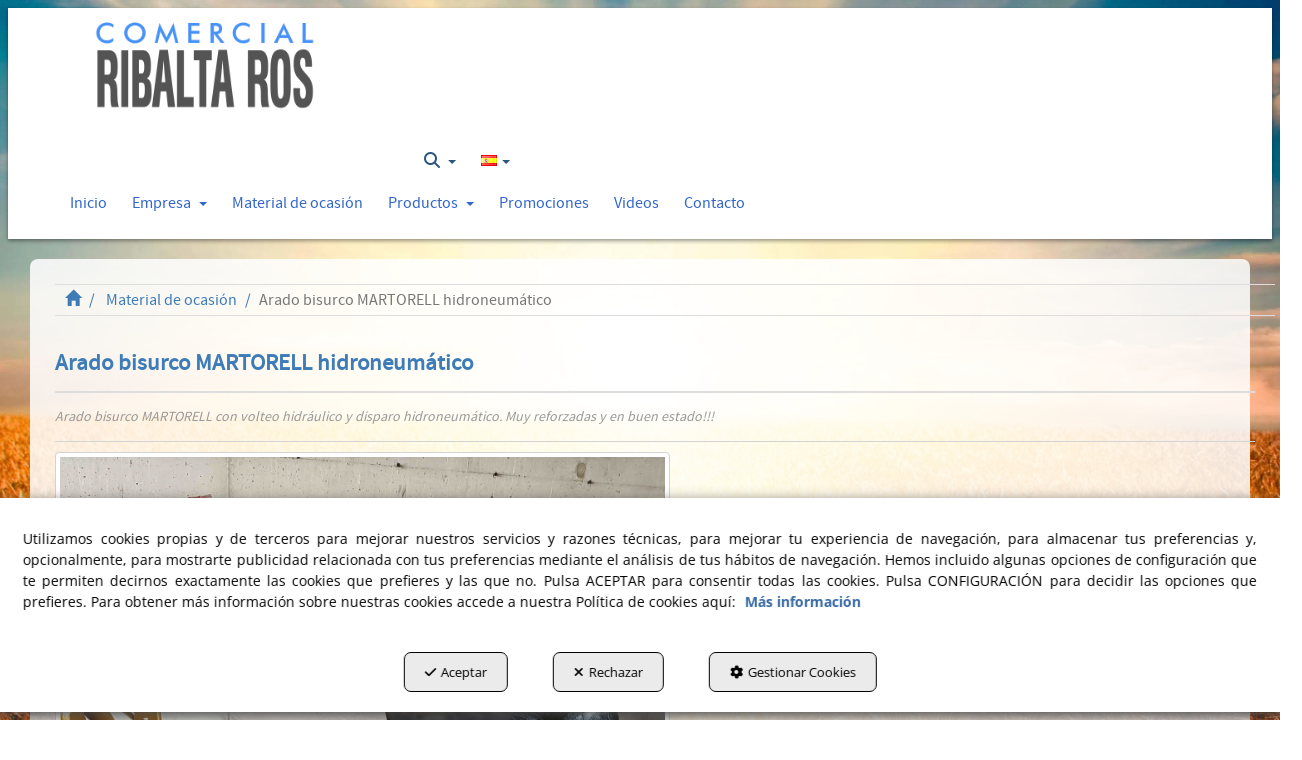

--- FILE ---
content_type: text/html; charset=UTF-8
request_url: https://ribaltaros.com/es/pr/material-ocasion/arada-bisurco-martorell-1043-10
body_size: 9510
content:
<!DOCTYPE html>
<html lang="es"  itemscope itemtype="http://schema.org/WebPage">
    <head>
                    <meta charset="utf-8" />
            <meta name="viewport" content="width=device-width, initial-scale=1, maximum-scale=5, viewport-fit=cover" />
            <meta name="robots" content="index, follow, archive" />
            <meta name="author" content="Ebasnet Web Solutions" />
                                                <link rel="dns-prefetch" href="https://cdnebasnet.com" />
                            
            <title>Arado bisurco MARTORELL hidroneumático | Comercial Ribalta Ros</title>
            <meta name="description" content="Arado bisurco MARTORELL con volteo hidráulico y disparo hidroneumático. Muy reforzadas y en buen estado!!!" />
            <meta name="keywords" content="" />

                <!-- Schema.org markup -->
    <meta itemprop="name" content="Arado bisurco MARTORELL hidroneumático" />
    <meta itemprop="description" content="Arado bisurco MARTORELL con volteo hidráulico y disparo hidroneumático. Muy reforzadas y en buen estado!!!" />
    <meta itemprop="keywords" content="" />
    <meta itemprop="url" content="https://ribaltaros.com/es/pr/material-ocasion/arada-bisurco-martorell-1043-10" />

                <!-- Twitter Card data -->
    <meta name="twitter:card" content="product">
    <meta name="twitter:title" content="Arado bisurco MARTORELL hidroneumático">
    <meta name="twitter:description" content="Arado bisurco MARTORELL con volteo hidráulico y disparo hidroneumático. Muy reforzadas y en buen estado!!!">
    <meta name="twitter:image" content="https://cdnebasnet.com/data/cache/opt_jpg/eshop/ribaltaros/images/products/i/1/9/8/p198/0000-arades-bisurc-martorell-1631263445-1400x1400.jpg">

            <meta name="twitter:data1" content="1.200,00 €">
        <meta name="twitter:label1" content="PRICE">
    
    <meta name="twitter:data2" content="">
    <meta name="twitter:label2" content="BRAND">

                <!-- Open Graph data -->
    <meta property="og:title" content="Arado bisurco MARTORELL hidroneumático" />
    <meta property="og:url" content="https://ribaltaros.com/es/pr/material-ocasion/arada-bisurco-martorell-1043-10" />
    <meta property="og:description" content="Arado bisurco MARTORELL con volteo hidráulico y disparo hidroneumático. Muy reforzadas y en buen estado!!!" />
    <meta property="og:site_name" content="Comercial Ribalta Ros" />
    <meta property="og:type" content="product" />
    <meta property="og:image" content="https://cdnebasnet.com/data/cache/opt_jpg/eshop/ribaltaros/images/products/i/1/9/8/p198/0000-arades-bisurc-martorell-1631263445-1400x1400.jpg" />

            <meta property="og:price:amount" content="1200.00" />
        <meta property="og:price:currency" content="EUR" />
    
                                                
        <link rel="shortcut icon" href="https://cdnebasnet.com/data/eshop/ribaltaros/images/logos/logo.png?1496338608?" />

            <link rel="canonical" href="https://ribaltaros.com/es/pr/material-ocasion/arada-bisurco-martorell-1043-10"/>

                                                                                                                                    <link rel="alternate" hreflang="es" href="https://ribaltaros.com/es/pr/material-ocasion/arada-bisurco-martorell-1043-10" />
                                                                                    <link rel="alternate" hreflang="x-default" href="https://ribaltaros.com/es/pr/material-ocasion/arada-bisurco-martorell-1043-10" />
                                                                                                <link rel="alternate" hreflang="ca" href="https://ribaltaros.com/ca/pr/material-ocasio/arada-bisurco-martorell-1043-10" />
                                                                                
            <link rel="stylesheet" href="https://cdnebasnet.com/build/frontend_main.0d9ef568.css"> 

<link rel="stylesheet" href="https://cdnebasnet.com/build/eshop_frontend.61f18850.css">
<link href="https://cdnebasnet.com/themes/antlia/css/colors/blue/main.css?1764080989" type="text/css" rel="stylesheet" />

<script>
(function() {
    function reorderAllStyles() {
        var head = document.head;
        var allLinks = Array.from(head.querySelectorAll('link[rel="stylesheet"]'));

        var buildLinks = allLinks.filter(link => link.href.includes('/build/') && link.href.includes('.css'));
        var stylesLink = allLinks.find(link => link.href.includes('assets/styles.css'));
        var proStylesLink = allLinks.find(link => link.href.includes('pro_styles.css'));
        var otherLinks = allLinks.filter(link =>
            !link.href.includes('/build/') &&
            !link.href.includes('assets/styles.css') &&
            !link.href.includes('pro_styles.css')
        );
        allLinks.forEach(link => link.remove());

        otherLinks.forEach(link => head.appendChild(link));
        buildLinks.forEach(link => head.appendChild(link));
        if (stylesLink) head.appendChild(stylesLink);
        if (proStylesLink) head.appendChild(proStylesLink);
    }
    document.addEventListener('DOMContentLoaded', function() { reorderAllStyles() });
    window.addEventListener('load', function() { reorderAllStyles() });
})();
</script>


        <!-- HTML5 Shim and Respond.js IE8 support of HTML5 elements and media queries -->
        <!-- WARNING: Respond.js doesn't work if you view the page via file:// -->
        <!--[if lt IE 9]>
          <script src="https://oss.maxcdn.com/libs/html5shiv/3.7.0/html5shiv.js"></script>
          <script src="https://oss.maxcdn.com/libs/respond.js/1.4.2/respond.min.js"></script>
        <![endif]-->

                    <!-- Global site tag (gtag.js) - Google Analytics -->
    <script>
        window.dataLayer = window.dataLayer || [];
        function gtag(){dataLayer.push(arguments);}

        gtag('consent', 'default', {
            'ad_storage': 'denied',
            'ad_user_data': 'denied',
            'ad_personalization': 'denied',
            'analytics_storage': 'denied',
            'functionality_storage': 'denied'
        });
    </script>

    <script async src="https://www.googletagmanager.com/gtag/js?id=G-XCEXE8FSSC"></script>
    <script>
        window.dataLayer = window.dataLayer || [];
        function gtag(){dataLayer.push(arguments);}

        gtag('js', new Date());
        gtag('config', 'G-XCEXE8FSSC', {
            'link_attribution': false
                    });
            </script>
                                        </head>


    <body class="category_product_show frontend antlia product-198 main-category-10" style="background-image: url(https://cdnebasnet.com/data/cache/opt_jpg/eshop/ribaltaros/images/theme_backgrounds/antlia-1482496321-1900x1900.jpg);background-repeat: no-repeat;background-size: cover;background-attachment: fixed;">
                                        
        

    <div id="outerheader">
        <header>
    <div class="container">
        <div class="row">
            <div class="col-sm-3">
                <div class="well logo" itemscope itemtype="http://schema.org/Organization">
                    <a href="https://ribaltaros.com/" itemprop="url" role="button" tabindex="0" aria-label="Comercial Ribalta Ros">
                        <img src="https://cdnebasnet.com/data/eshop/ribaltaros/images/logos/logo.png?1496338608?" class="img-responsive" alt="Comercial Ribalta Ros" itemprop="logo">
                    </a>
                    <meta itemprop="name" content="Comercial Ribalta Ros">
                </div>
            </div>
            <div class="col-sm-9">
                <div class="header-top-info well row">
                    <div class="col-sm-6">
                        
		
                    </div>
                    <div class="col-sm-6">
                        <ul class="nav navbar-nav navbar-right" role="menu">
                                                            <li class="search search-dropdown dropdown" role="menuitem">
                                    <a class="dropdown-toggle" data-toggle="dropdown" role="button" tabindex="0" aria-label="Buscar" aria-expanded="false" aria-haspopup="true">
                                        <i class="fa-solid fa-magnifying-glass"></i><span class="search-label">Buscar</span>
                                        <span class="caret"></span>
                                    </a>
                                    <div class="dropdown-menu">
                                        <form name="search_form" method="GET" action="/es/search-results" class="form-show-loading search_form" itemprop="potentialAction" itemscope itemtype="http://schema.org/SearchAction" role="search">

    <meta itemprop="target" content="https://ribaltaros.com/es/search-results?q=%7Bsearch_term_string%7D"/>
    <div class="form-group">
        <div class="input-group">
            <input
                class="form-control input-search"
                aria-label="text"
                type="text"
                name="q"
                value=""
                placeholder="Buscar"
                itemprop="query-input"
                tabindex="0"
            >
            <span class="input-group-btn">
                <button class="btn btn-default" type="submit" aria-label="Buscar" tabindex="0">
                    <i class="fa-solid fa-magnifying-glass"></i><span class="search-label">Buscar</span>
                </button>
            </span>
        </div>
    </div>
</form>


                                    </div>       
                                </li>
                                                        
    
    
    <li class="languages languages-dropdown dropdown" role="menuitem">
        <a class="dropdown-toggle" data-toggle="dropdown" aria-label="Castellano" aria-expanded="false" aria-haspopup="true" tabindex="0" role="button">
            <img src='https://cdnebasnet.com/themes/antlia/images/flags/es.png?1639590652' title="Castellano" alt="Castellano">
            <span role="presentation" class="caret"></span>
        </a>
        <ul class="dropdown-menu dropdown-menu-right" role="menu">
                            <li class="disabled" role="menuitem">
                    <a rel="alternate" hreflang="es" href="/es/pr/material-ocasion/arada-bisurco-martorell-1043-10" title="Castellano" role="button" tabindex="0" aria-label="Castellano">
                        Castellano <img src='https://cdnebasnet.com/themes/antlia/images/flags/es.png?1639590652' title="Castellano" alt="Castellano">
                    </a>
                </li>
                            <li  role="menuitem">
                    <a rel="alternate" hreflang="ca" href="/ca/pr/material-ocasio/arada-bisurco-martorell-1043-10" title="Català" role="button" tabindex="0" aria-label="Català">
                        Català <img src='https://cdnebasnet.com/themes/antlia/images/flags/ca.png?1639590652' title="Català" alt="Català">
                    </a>
                </li>
                    </ul>
    </li>


                                                            
                                
                                
                                
                                                    </ul>
                    </div>
                </div>
                <div class="header-bottom-info well">
                    <nav class="navbar navbar-inverse">
    <div class="navbar-header">
        <button type="button" class="navbar-toggle" data-toggle="collapse" data-target=".main_menu">
            <span class="sr-only">Toggle navigation</span>
            <span class="icon-bar"></span>
            <span class="icon-bar"></span>
            <span class="icon-bar"></span>
        </button>
        <a class="visible-xs navbar-brand" href="#">Comercial Ribalta Ros</a>
    </div>

    <!-- Collect the nav links, forms, and other content for toggling -->
    <div class="collapse navbar-collapse main_menu navbar-left">
            <ul role="menu" class="depth_0 nav nav-horitzontal navbar-nav">
							
		<li role="menuitem">
		    
			<a
				target="_self"
				tabindex="0"
				role="button"
				aria-label="Inicio"
													class="show-loading"
																									href="/es/
					"
							>
			    			    								    						    <div class="menu_info">
			    	<span class="title">Inicio</span>
								    				    </div>
			</a>
					</li>
																								
		<li class=" dropdown" role="menuitem">
		    
			<a
				target="_self"
				tabindex="0"
				role="button"
				aria-label="Empresa"
																	data-toggle="dropdown"
					aria-haspopup="true"
					aria-expanded="false"
																					href="/es/cart/show
					"
							>
			    			    								    						    <div class="menu_info">
			    	<span class="title">Empresa</span>
								    	<span role="presentation" class="caret"></span>			    </div>
			</a>
							  
			        <ul role="menu" class="depth_1 dropdown-menu"  aria-label="dropdown-menu"     
                            
        
    >
							
		<li role="menuitem">
		    
			<a
				target="_self"
				tabindex="0"
				role="button"
				aria-label="Presentación"
													class="show-loading"
																									href="/es/p/comercial-ribalta-ros/presentacion-4-1
					"
							>
			    			    								    						    <div class="menu_info">
			    	<span class="title">Presentación</span>
								    				    </div>
			</a>
					</li>
							
		<li role="menuitem">
		    
			<a
				target="_self"
				tabindex="0"
				role="button"
				aria-label="Historia"
													class="show-loading"
																									href="/es/p/comercial-ribalta-ros/historia-4-2
					"
							>
			    			    								    						    <div class="menu_info">
			    	<span class="title">Historia</span>
								    				    </div>
			</a>
					</li>
		<li class="highlighteds" role="menuitem" aria-label="Entradas de menú destacadas">
			</li>
</ul>


					</li>
							
		<li role="menuitem">
		    
			<a
				target="_self"
				tabindex="0"
				role="button"
				aria-label="Material de ocasión"
													class="show-loading"
																									href="/es/ct/material-ocasion-10
					"
							>
			    			    								    						    <div class="menu_info">
			    	<span class="title">Material de ocasión</span>
								    				    </div>
			</a>
					</li>
																								
		<li class=" dropdown" role="menuitem">
		    
			<a
				target="_self"
				tabindex="0"
				role="button"
				aria-label="Productos"
																	data-toggle="dropdown"
					aria-haspopup="true"
					aria-expanded="false"
																					href="/es/products
					"
							>
			    			    								    						    <div class="menu_info">
			    	<span class="title">Productos</span>
								    	<span role="presentation" class="caret"></span>			    </div>
			</a>
							  
			        <ul role="menu" class="depth_1 dropdown-menu"  aria-label="dropdown-menu"     
                            
        
    >
							
		<li role="menuitem">
		    
			<a
				target="_self"
				tabindex="0"
				role="button"
				aria-label="Nuestras marcas"
													class="show-loading"
																									href="/es/c/nuestras-marcas-2
					"
							>
			    			    								    						    <div class="menu_info">
			    	<span class="title">Nuestras marcas</span>
								    				    </div>
			</a>
					</li>
							
		<li role="menuitem">
		    
			<a
				target="_self"
				tabindex="0"
				role="button"
				aria-label="Ofertas"
													class="show-loading"
																									href="/es/products/offers
					"
							>
			    			    								    						    <div class="menu_info">
			    	<span class="title">Ofertas</span>
								    				    </div>
			</a>
					</li>
							
		<li role="menuitem">
		    
			<a
				target="_self"
				tabindex="0"
				role="button"
				aria-label="Alquiler Maquinaria"
													class="show-loading"
																									href="/es/ct/alquiler-de-maquinaria-28
					"
							>
			    			    								    						    <div class="menu_info">
			    	<span class="title">Alquiler Maquinaria</span>
								    				    </div>
			</a>
					</li>
							
		<li role="menuitem">
		    
			<a
				target="_self"
				tabindex="0"
				role="button"
				aria-label="Novedades"
													class="show-loading"
																									href="/es/products/whats-new
					"
							>
			    			    								    						    <div class="menu_info">
			    	<span class="title">Novedades</span>
								    				    </div>
			</a>
					</li>
		<li class="highlighteds" role="menuitem" aria-label="Entradas de menú destacadas">
			</li>
</ul>


					</li>
							
		<li role="menuitem">
		    
			<a
				target="_self"
				tabindex="0"
				role="button"
				aria-label="Promociones"
													class="show-loading"
																									href="/es/docs/all
					"
							>
			    			    								    						    <div class="menu_info">
			    	<span class="title">Promociones</span>
								    				    </div>
			</a>
					</li>
							
		<li role="menuitem">
		    
			<a
				target="_self"
				tabindex="0"
				role="button"
				aria-label="Videos"
													class="show-loading"
																									href="/es/c/videos-4
					"
							>
			    			    								    						    <div class="menu_info">
			    	<span class="title">Videos</span>
								    				    </div>
			</a>
					</li>
							
		<li role="menuitem">
		    
			<a
				target="_self"
				tabindex="0"
				role="button"
				aria-label="Contacto"
													class="show-loading"
																									href="/es/contact
					"
							>
			    			    								    						    <div class="menu_info">
			    	<span class="title">Contacto</span>
								    				    </div>
			</a>
					</li>
		<li class="highlighteds" role="menuitem" aria-label="Entradas de menú destacadas">
			</li>
</ul>


            <ul role="menu" class="depth_0 nav nav-horitzontal navbar-nav visible-xs menu_top">
		<li class="highlighteds" role="menuitem" aria-label="Entradas de menú destacadas">
			</li>
</ul>


    </div>
</nav>

<div class="nav visible-xs">
    <div class="navbar-header">
        <button type="button" class="navbar-toggle" data-toggle="collapse" data-target=".right_nav">
            <span class="sr-only">Toggle navigation</span>
            <i class="fa-solid fa-user"></i>
                                                           
                    </button>
    </div>

    <div class="collapse navbar-collapse right_nav">
        <ul class="nav navbar-nav" role="menu">
            
    
    
    <li class="languages languages-dropdown dropdown" role="menuitem">
        <a class="dropdown-toggle" data-toggle="dropdown" aria-label="Castellano" aria-expanded="false" aria-haspopup="true" tabindex="0" role="button">
            <img src='https://cdnebasnet.com/themes/antlia/images/flags/es.png?1639590652' title="Castellano" alt="Castellano">
            <span role="presentation" class="caret"></span>
        </a>
        <ul class="dropdown-menu dropdown-menu-right" role="menu">
                            <li class="disabled" role="menuitem">
                    <a rel="alternate" hreflang="es" href="/es/pr/material-ocasion/arada-bisurco-martorell-1043-10" title="Castellano" role="button" tabindex="0" aria-label="Castellano">
                        Castellano <img src='https://cdnebasnet.com/themes/antlia/images/flags/es.png?1639590652' title="Castellano" alt="Castellano">
                    </a>
                </li>
                            <li  role="menuitem">
                    <a rel="alternate" hreflang="ca" href="/ca/pr/material-ocasio/arada-bisurco-martorell-1043-10" title="Català" role="button" tabindex="0" aria-label="Català">
                        Català <img src='https://cdnebasnet.com/themes/antlia/images/flags/ca.png?1639590652' title="Català" alt="Català">
                    </a>
                </li>
                    </ul>
    </li>


                            <li class="search search-dropdown dropdown">
                    <a class="dropdown-toggle" data-toggle="dropdown">
                        <i class="fa-solid fa-magnifying-glass"></i>
                        <span class="caret"></span>
                    </a>
                    <div class="dropdown-menu">
                        <form name="search_form" method="GET" action="/es/search-results" class="form-show-loading search_form" itemprop="potentialAction" itemscope itemtype="http://schema.org/SearchAction" role="search">

    <meta itemprop="target" content="https://ribaltaros.com/es/search-results?q=%7Bsearch_term_string%7D"/>
    <div class="form-group">
        <div class="input-group">
            <input
                class="form-control input-search"
                aria-label="text"
                type="text"
                name="q"
                value=""
                placeholder="Buscar"
                itemprop="query-input"
                tabindex="0"
            >
            <span class="input-group-btn">
                <button class="btn btn-default" type="submit" aria-label="Buscar" tabindex="0">
                    <i class="fa-solid fa-magnifying-glass"></i><span class="search-label">Buscar</span>
                </button>
            </span>
        </div>
    </div>
</form>


                    </div>       
                </li>
                                        
                
                
                
                    </ul>
    </div>
</div>
                </div>
            </div>
        </div>
    </div>
</header>
        <div class="sub-header">
                                                                                        
            </div>   
    </div>
                <div class="main_container container" role="main">
                    
		
                    
		
                    
		
                                
                        
        <div class="row">
                                                                                            
            <main class="col-sm-12 col-md-12 col-lg-12">
                                                <span class="clearfix"></span>
                                                    
    <nav>
    <ol class="breadcrumb" itemscope itemtype="http://schema.org/BreadcrumbList" aria-label="breadcrumbs">
                                    <li itemprop="itemListElement" itemscope itemtype="http://schema.org/ListItem">
                    <a class="show-loading" href="/es/" itemprop="item" tabindex="0" role="button" aria-label="Home">
                        <span role="presentation" class="glyphicon glyphicon-home"></span>
                    </a>
                    <meta itemprop="name" content="Home" />
                    <meta itemprop="position" content="1" />
                </li>
                                                <li itemprop="itemListElement" itemscope itemtype="http://schema.org/ListItem">
                    <a class="show-loading" href="/es/ct/material-ocasion-10" itemprop="item" tabindex="0" aria-label="Material de ocasión" role="button">
                        <span itemprop="name">Material de ocasión</span>
                    </a>
                    <meta itemprop="position" content="2" />
                </li>
                                                <li class="active" aria-label="Arado bisurco MARTORELL hidroneumático">Arado bisurco MARTORELL hidroneumático</li>
                        </ol>
</nav>
                
		
            
		
            
		
                <div class="product_page_header">
         
        <div class="page-header">
                            <h1>Arado bisurco MARTORELL hidroneumático</h1>
                    </div>
    
    </div>
    <div class="flash_messages"></div>
                            <div id="product_detailed" itemscope itemtype="http://schema.org/Product">
            	    
                                
<div class="product">
                    

        <meta itemprop="name" content="Arado bisurco MARTORELL hidroneumático" />

    <div class="short_desc" itemprop="description">Arado bisurco MARTORELL con volteo hidr&aacute;ulico y disparo hidroneum&aacute;tico. Muy reforzadas y en buen estado!!!</div>
    </div>

<div class="row">
	<div class="photos col-sm-6">
        
        
    <div class="main thumbnail">
        <a href="https://cdnebasnet.com/data/cache/opt_jpg/eshop/ribaltaros/images/products/i/1/9/8/p198/0000-arades-bisurc-martorell-1631263445-1400x1400.jpg" data-gallery tabindex="0" aria-label="Arado bisurco MARTORELL hidroneumático">
            <img src="https://cdnebasnet.com/data/cache/opt_jpg/eshop/ribaltaros/images/products/i/1/9/8/p198/0000-arades-bisurc-martorell-1631263445-1400x1400.jpg" class="img-responsive" itemprop="image" alt="Arado bisurco MARTORELL hidroneumático" />
        </a>
    </div>
    <div class="thumbnails">
                    <div class="col-xs-4 col-lg-3 thumbnail">
                <a href="https://cdnebasnet.com/data/cache/opt_jpg/eshop/ribaltaros/images/products/i/1/9/8/p198/0001-arades-bisurc-martorell-2-1631263444-1400x1400.jpg" data-gallery tabindex="0" aria-label="Arado bisurco MARTORELL hidroneumático - 1">
                    <div class="photo">
                        <span class="helper"></span>
                        <img src="https://cdnebasnet.com/data/cache/opt_jpg/eshop/ribaltaros/images/products/i/1/9/8/p198/0001-arades-bisurc-martorell-2-1631263444-350x350.jpg" alt="Arado bisurco MARTORELL hidroneumático - 1">
                    </div>
                </a>
            </div>
                    <div class="col-xs-4 col-lg-3 thumbnail">
                <a href="https://cdnebasnet.com/data/cache/opt_jpg/eshop/ribaltaros/images/products/i/1/9/8/p198/0002-arades-bisurc-martorell-3-1631263444-1400x1400.jpg" data-gallery tabindex="0" aria-label="Arado bisurco MARTORELL hidroneumático - 2">
                    <div class="photo">
                        <span class="helper"></span>
                        <img src="https://cdnebasnet.com/data/cache/opt_jpg/eshop/ribaltaros/images/products/i/1/9/8/p198/0002-arades-bisurc-martorell-3-1631263444-350x350.jpg" alt="Arado bisurco MARTORELL hidroneumático - 2">
                    </div>
                </a>
            </div>
                    <div class="col-xs-4 col-lg-3 thumbnail">
                <a href="https://cdnebasnet.com/data/cache/opt_jpg/eshop/ribaltaros/images/products/i/1/9/8/p198/0003-arades-bisurc-martorell-4-1631263444-1400x1400.jpg" data-gallery tabindex="0" aria-label="Arado bisurco MARTORELL hidroneumático - 3">
                    <div class="photo">
                        <span class="helper"></span>
                        <img src="https://cdnebasnet.com/data/cache/opt_jpg/eshop/ribaltaros/images/products/i/1/9/8/p198/0003-arades-bisurc-martorell-4-1631263444-350x350.jpg" alt="Arado bisurco MARTORELL hidroneumático - 3">
                    </div>
                </a>
            </div>
            </div>
    <div id="blueimp-gallery" class="blueimp-gallery blueimp-gallery-controls borderless">
    <!-- The container for the modal slides -->
    <div class="slides"></div>
    <!-- Controls for the borderless lightbox -->
    <h3 class="title"></h3>
    <a tabindex="0" role="button" class="prev" aria-label="Anterior"></a>
    <a tabindex="0" role="button" class="next" aria-label="Siguiente"></a>
    <a tabindex="0" role="button" class="close" aria-label="close"></a>
    <a tabindex="0" role="button" class="play-pause" aria-label="play-pause"></a>
    <ol class="indicator"></ol>
    <!-- The modal dialog, which will be used to wrap the lightbox content -->
    <div class="modal fade">
        <div class="modal-dialog">
            <div class="modal-content">
                <div class="modal-header">
                    <button tabindex="0" type="button" class="close" aria-hidden="true" aria-label="close">&times;</button>
                    <h4 class="modal-title"></h4>
                </div>
                <div class="modal-body next"></div>
                <div class="modal-footer">
                    <button tabindex="1" type="button" class="btn btn-default pull-left prev" aria-label="Anterior">
                        <i role="presentation" class="fa-solid fa-chevron-left"></i> Anterior
                    </button>
                    <button tabindex="2" type="button" class="btn btn-primary next" aria-label="Siguiente">
                        Siguiente <i role="presentation" class="fa-solid fa-chevron-right"></i>
                    </button>
                </div>
            </div>
        </div>
    </div>
</div>

        
	</div>
    <div class="col-sm-6">
        <div class="priceBox">
            <meta itemprop="category" content="Material de ocasión" />
            <meta itemprop="category" content="Material de ocasión &gt; Máquinas preparación del suelo" />
            <meta itemprop="category" content="Material de ocasión &gt; Máquinas preparación del suelo &gt; Arados" />
    
    
           
        
        


               
            <div class="price_box">
                                
                                    <div class="final_price">
                        <span class="plabel">Precio:</span> 
                                                    <span class="value" role="text">1.200,00 €</span>
                                            </div>
                                    
                                    <div class="vat_msg">
                        ( IVA No Incluído )
                    </div>
                            </div>
            
    
        
            
            <a href="/es/contact" class="btn btn-info product-contact submit" data-toggle="tooltip" data-original-title="Contáctenos" role="button" tabindex="0">
            <i role="presentation" class="fa-regular fa-envelope"></i> <span class="btn_label">Contáctenos</span>
        </a>
        

       
</div>



    </div>
</div>
<div class="row">
    <div class="col-xs-12 details">
        <div class="product">
            <meta itemprop="sku" content="1043" />
    
	
	
    <meta itemprop="itemCondition" content="http://schema.org/UsedCondition" />

	
	
	
	
			<div itemprop="offers" itemscope itemtype="http://schema.org/Offer">
			

	        	        
            <div itemprop="priceSpecification" itemscope itemtype="http://schema.org/PriceSpecification">
                <meta itemprop="price" content="1200.00" />
                <meta itemprop="priceCurrency" content="EUR" />
                <meta itemprop="valueAddedTaxIncluded" content="false" />
            </div>
		</div>
		
	    

            
		
	

			<ul class="extraInfo" role="list">
		    <li class="contact" role="listitem">
				<i role="presentation" class="icon icon-phone"></i>
				<span class="plabel">Contacto</span>
				<a href="tel:973 310 805" role="button" tabindex="0" aria-label="Contacto 973 310 805"><span class="value">973 310 805</span></a>
			</li>
			<li class="email" role="listitem">
				<i role="presentation" class="icon icon-envelope"></i>
				<span class="plabel">EMail</span>
				<a href="mailto:comercial@ribaltaros.com" role="button" tabindex="0" aria-label="EMail comercial@ribaltaros.com"><span class="value">comercial@ribaltaros.com</span></a>
			</li>
		</ul>
	
	
</div>
    </div>
</div>

            </div>
        
        <div id="tabs">
        <ul class="nav nav-tabs" role="list">
                                        <li class="active" role="listitem">
                    <a href="#long_desc" data-toggle="tab" role="button" tabindex="0" aria-label="Descripción"><i role="presentation" class="fa-regular fa-file-lines"></i> Descripción</a>
                </li>
                                                                                                            </ul>
        
        <div class="tab-content" role="tablist">
                                        <div id="long_desc" class="tab-pane fade in active" role="tab">
                    
<div class="text"><p><b>Arado</b> bisurco MARTORELL con volteo hidr&aacute;ulico y disparo hidroneum&aacute;tico. Muy reforzadas y en buen estado!!!<b>&nbsp;</b></p></div>


                </div>
                                                                                                            </div>
    </div>

        

    
                        <div class="container-fluid">
        <div class="row">
            <div class="col-sm-6">
                
		
            </div>
            <div class="col-sm-6">
                
		
            </div>
        </div>
    </div>
            
		
            
		
            
		
                    
            </main>
                    </div>
                    
		
                    
		
                    
		
            </div>
                <footer>
    <div class="site_footer col-xs-12">
        
		
    </div>

    <div class="widgets">
        <div class="container">
            <div class="row columns">
                <div class="column col-sm-3">
                    
							<div id="container-footer_col1" class="panel panel-default widgetsContainer ">
				<div class="panel-heading"><span>Síguenos</span></div>				<div class="panel-body">
					
                
        
        
                    
            <div id="widget_social-icons" class="panel panel-default widget widget_socialIcons  no_title " >
        	        	                    	    <div class="panel-body">
                                        <ul class="social_icons" role="list">
            <li role="listitem">
            <a target="_blank" rel="nofollow" href="https://www.facebook.com/ribaltaros" aria-label="facebook - Se abre en una ventana nueva" role="button" tabindex="0">
                <i class="fa-brands fa-square-facebook fa-2x" role="presentation"></i><em> facebook</em>
            </a>
        </li>
                        <li role="listitem">
            <a target="_blank" rel="nofollow" href="https://www.youtube.com/user/jaumeribalta?feature=watch" aria-label="youtube - Se abre en una ventana nueva" role="button" tabindex="0">
                <i class="fa-brands fa-square-youtube fa-2x" role="presentation"></i><em> youtube</em>
            </a>
        </li>
                <li role="listitem">
            <a target="_blank" rel="nofollow" href="https://www.instagram.com/ribaltaros9842/" aria-label="instagram - Se abre en una ventana nueva" role="button" tabindex="0">
                <i class="fa-brands fa-instagram fa-2x" role="presentation"></i><em> instagram</em>
            </a>
        </li>
                        </ul>
    
        	</div>
        </div>
    
            
	        	</div>				
			</div>
		 	
                </div>
                <div class="column col-sm-3">
                    
		
                </div>
                <div class="column col-sm-6">
                    
							<div id="container-footer_col3" class="panel panel-default widgetsContainer ">
				<div class="panel-heading"><span>Oficina Central</span></div>				<div class="panel-body">
					
                
        
        
                    
            <div id="widget_adreca" class="widget widget_customizableText  no_title" >
                                                                <p>Pol. Ind. RIAMBAU - C/Garb&iacute; n&ordm;16<br />
25300 T&agrave;rrega<br />
Tel&egrave;fon: 973 310 805 - Fax: 973 310 805&nbsp;<br />
<a href="mailto:comercial@ribaltaros.com" title="Email">comercial@ribaltaros.com</a></p>
    
                    </div>
    
            
	        	</div>				
			</div>
		 	
                </div>
            </div>
        </div>
    </div>

    <div class="footer">
        <div class="container">
            <div class="row columns">
                <div class="column col-sm-11">
                    <div class="logo">
                        <a href="/es/c/maquinaria-agricola-ocasion-1"><img src="https://cdnebasnet.com/data/eshop/ribaltaros/images/logos/logo.png?1496338608?" class="img-responsive" alt="Comercial Ribalta Ros"></a>
                    </div>
                    <div class="logo_side">
                        <div class="copyright">&copy; 12/2025 Comercial Ribalta Ros - Todos los derechos reservados.</div>
                        <div class="footer_menu">
                                <ul role="menu" class="depth_0 nav nav-horitzontal navbar-nav">
							
		<li role="menuitem">
		    			    										<div id="modal_110" class="modal fade" role="menuitem"><div class="modal-dialog modal-lg"><div class="modal-content">
											</div></div></div>
			    		    
			<a
				target="modal"
				tabindex="0"
				role="button"
				aria-label="Política de Privacidad"
									data-toggle="modal"
					data-target="#modal_110"
					rel="nofollow"
																													href="/es/mctext/privacy-policy
					"
							>
			    			    								    						    <div class="menu_info">
			    	<span class="title">Política de Privacidad</span>
								    				    </div>
			</a>
					</li>
							
		<li role="menuitem">
		    			    										<div id="modal_151" class="modal fade" role="menuitem"><div class="modal-dialog modal-lg"><div class="modal-content">
											</div></div></div>
			    		    
			<a
				target="modal"
				tabindex="0"
				role="button"
				aria-label="Aviso Legal"
									data-toggle="modal"
					data-target="#modal_151"
					rel="nofollow"
																													href="/es/mctext/aviso-legal
					"
							>
			    			    								    						    <div class="menu_info">
			    	<span class="title">Aviso Legal</span>
								    				    </div>
			</a>
					</li>
							
		<li role="menuitem">
		    			    										<div id="modal_147" class="modal fade" role="menuitem"><div class="modal-dialog modal-lg"><div class="modal-content">
											</div></div></div>
			    		    
			<a
				target="modal"
				tabindex="0"
				role="button"
				aria-label="Política Cookies"
									data-toggle="modal"
					data-target="#modal_147"
					rel="nofollow"
																													href="/es/mctext/cookies
					"
							>
			    			    								    			<i role="presentation" class="fas fa-certificate"></i>
			    			    <div class="menu_info">
			    	<span class="title">Política Cookies</span>
								    				    </div>
			</a>
					</li>
		<li class="highlighteds" role="menuitem" aria-label="Entradas de menú destacadas">
			</li>
</ul>


                        </div>
                    </div>
                </div>
                <div class="by-ebasnet column col-sm-1">
                    
<a href="https://ebasnet.com" title="Ebasnet Web Solutions" rel="nofollow" target="_blank" aria-label="Ebasnet Web Solutions Se abre en una ventana nueva" tabindex="0" role="button">
    <img src="https://cdnebasnet.com/themes/antlia/images/ebasnet.png?1639590652" alt="Ebasnet Web Solutions" width="21" height="21">
</a>
                </div>
            </div>
        </div>
        

    </div>
</footer>
        <div id="modal_cookies_settings" class="modal fade"><div class="modal-dialog modal-lg"><div class="modal-content"></div></div></div>
            <div id="modal_cookies" class="modal fade"><div class="modal-dialog modal-lg"><div class="modal-content"></div></div></div>

        <div id="cookiesAlert">
            <div class="alert alert-info">
                                <div class="text">
                    Utilizamos cookies propias y de terceros para mejorar nuestros servicios y razones técnicas, para mejorar tu experiencia de navegación, para almacenar tus preferencias y, opcionalmente, para mostrarte publicidad relacionada con tus preferencias mediante el análisis de tus hábitos de navegación.  Hemos incluido algunas opciones de configuración que te permiten decirnos exactamente las cookies que prefieres y las que no. Pulsa ACEPTAR para consentir todas las cookies. Pulsa CONFIGURACIÓN para decidir las opciones que prefieres. Para obtener más información sobre nuestras cookies accede a nuestra Política de cookies aquí:
                    <a class="alert-link" target="modal" data-toggle="modal" data-target="#modal_cookies" href="/es/mctext/cookies" role="button" tabindex="0" rel="nofollow">Más información</a>
                </div>
                <a id="cookies_accept" class="accept-button" data-dismiss="alert" href="/es/cookies-accept" role="button" tabindex="0" rel="nofollow"><i role="presentation" class="fa-solid fa-check"></i>Aceptar</a>
                <a id="cookies_decline" class="decline-button" data-dismiss="decline" href="/es/cookies-decline" role="button" tabindex="0" rel="nofollow"><i role="presentation" class="fa-solid fa-times"></i>Rechazar</a>
                <a class="settings-link" target="modal" data-toggle="modal" data-target="#modal_cookies_settings" href="/es/cookies-settings" role="button" tabindex="0" rel="nofollow"><i role="presentation" class="fa-solid fa-gear"></i>Gestionar Cookies</a>
            </div>
        </div>
    
    
        <a class="back-top text-center" onclick="$('body,html').animate({scrollTop:0},500); return false" href="#top" title="Volver arriba">
        <i class="fa-solid fa-angles-up"></i>
    </a>

    <div id="loading-overlay"><div><i class="fa-solid fa-spinner fa-pulse"></i></div></div>
                        	    <script src="https://cdnebasnet.com/build/runtime.193d2cb3.js"></script><script src="https://cdnebasnet.com/build/frontend_main.a17dbf12.js"></script>
  
<script>
    $(function() {
        bootbox.setDefaults({
            locale: "es"
        });
    });
</script>

<script src="https://cdnebasnet.com/themes/antlia/js/main.js?1639649588"></script>











<script src="https://cdnebasnet.com/build/eshop_frontend.3276b401.js"></script>

<script src="https://cdnebasnet.com/themes/antlia/js/eshop/main.js?1639649588"></script>










    <script>
        function updateConsentStatus(){
            $.ajax({ url: "/es/cookies-consent-status?reload=1", success: function(response) {
                $('.consent-status').html(response);
            }})
        }

        $( "#cookies_accept" ).click(function(e) {
            e.preventDefault();
            var url = $(this).attr('href');
            $.ajax({url: url});
            $('#cookiesAlert').hide();
            $('#cookiesSettings input[type="checkbox"]').bootstrapSwitch("state", true);
            updateConsentStatus();
            gtag('consent', 'update', {
                'ad_storage': 'granted',
                'ad_user_data': 'granted',
                'ad_personalization': 'granted',
                'analytics_storage': 'granted',
                'functionality_storage': 'granted'
            });
            return false;
        });

        $( "#cookies_decline" ).click(function(e) {
            e.preventDefault();
            var url = $(this).attr('href');
            $.ajax({url: url});
            $('#cookiesAlert').hide();
            $('#cookiesSettings input[type="checkbox"]').bootstrapSwitch("state", false);
            updateConsentStatus();
            gtag('consent', 'update', {
                'ad_storage': 'denied',
                'ad_user_data': 'denied',
                'ad_personalization': 'denied',
                'analytics_storage': 'denied',
                'functionality_storage': 'denied'
            });
            return false;
        });

            </script>




         

<script>
    var formURL  = "/es/product-details/198";

    $(function(){
        $("select[id^='productAttributes'], input[id^='productAttributes']").change(handleCombinationChange);
        $(".product-contact").click(function(){
            $('#contact_tab').tab('show');
        });

            });
</script>







    
            
    
    
                
    
                
    
            <script>
            function gtagFunction(itemId = null, event = null, execute = false){
                if ( itemId === '198' ) gtag('event', (event || 'view_item'), {"currency":"EUR","items":[{"item_id":"1043","item_name":"Arado bisurco MARTORELL hidroneum\u00e1tico","coupon":"","discount":1200,"affiliation":null,"item_brand":null,"item_category":"Material de ocasi\u00f3n","item_variant":"","price":1200,"currency":"EUR","quantity":1}],"value":1200});
                if ( execute ) gtag('event', (event || 'view_item'), {"currency":"EUR","items":[{"item_id":"1043","item_name":"Arado bisurco MARTORELL hidroneum\u00e1tico","coupon":"","discount":1200,"affiliation":null,"item_brand":null,"item_category":"Material de ocasi\u00f3n","item_variant":"","price":1200,"currency":"EUR","quantity":1}],"value":1200});
            }
            if ( '1' ){
                gtagFunction()
            }
        </script>
    

                                    </body>
</html>

--- FILE ---
content_type: application/javascript
request_url: https://cdnebasnet.com/themes/antlia/js/eshop/main.js?1639649588
body_size: -222
content:
$(function(){
    $( ".product_list .product_thumbnail, #related_products .product_thumbnail" ).not( ".no-price" ).hover(function() {
        $( this ).find('.buttons').animate({ "top": "-43px" });
    }, function() {
        $( this ).find('.buttons').animate({ "top": "0" }, "fast" );
    });

    $(".btn-search").on("click", function(){
		$(".header-search").fadeIn('slow');
	});

	$(".search-close").on("click", function(){
		
		$(".header-search").fadeOut('fast', function(){
			$("header .navbar").show();
			$(".btn-search").show();
		});
	});
});